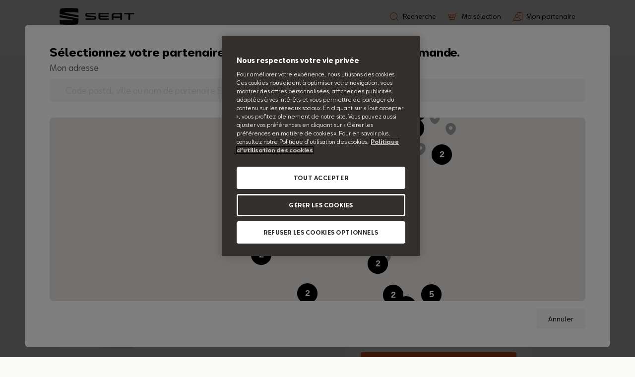

--- FILE ---
content_type: text/html; charset=UTF-8
request_url: https://accessoires.seat.fr/collections/ibiza-depuis-2021/products/base-isofix-000019230c
body_size: 86098
content:
<!doctype html>
<html class="no-js supports-no-cookies" lang="fr-fr" dir="ltr" style="--bron-root-font-size:10px">
<head>
	        <script>
            window.appConfig = {
                dataExpiryTimeMs:""
            };
        </script>

	<title>Base ISOFIX</title>
	<meta charset="utf-8">
	<meta http-equiv="X-UA-Compatible" content="IE=edge">
	<meta name="viewport" content="width=device-width,initial-scale=1">
	<meta name="theme-color" content="">

	<link rel="shortcut icon" href="/assets/shop/img/favicon-seat.png" type="image/png">

	
	<script>
    window.dataLayer = window.dataLayer || [];
</script>

    <script> 
"use strict"; var _createClass = function () { function e(e, t) { for (var a = 0; a < t.length; a++) { var r = t[a]; r.enumerable = r.enumerable || !1, r.configurable = !0, "value" in r && (r.writable = !0), Object.defineProperty(e, r.key, r) } } return function (t, a, r) { return a && e(t.prototype, a), r && e(t, r), t } }(); function _classCallCheck(e, t) { if (!(e instanceof t)) throw new TypeError("Cannot call a class as a function") } var Datalayer = function () { function e() { _classCallCheck(this, e), this.eVars = {}, this.history = this.iframeData = this.addition = [], this.logger = !1 } return _createClass(e, [{ key: "preventHumanErrors", value: function () { var t = arguments.length > 0 && void 0 !== arguments[0] ? arguments[0] : {}; t = (t = (t = e.desCapitalize(t)).split("_")).map((function (t, a) { return 0 !== a ? e.capitalize(t) : t })); var a = ""; return t.map((function (e) { a += e })), a } }, { key: "set", value: function () { var e = this, t = {}, a = arguments.length > 0 && void 0 !== arguments[0] ? arguments[0] : {}; Object.keys(a).map((function (r) { var n = e.preventHumanErrors(r); t[n] = a[r] })), Object.assign(this.eVars, t) } }, { key: "add", value: function () { var e = arguments.length > 0 && void 0 !== arguments[0] ? arguments[0] : {}; this.set(e), this.history.push({ params: e }), this.logger } }, { key: "call", value: function () { var e = arguments.length > 0 && void 0 !== arguments[0] ? arguments[0] : "noIdentifier", t = arguments.length > 1 && void 0 !== arguments[1] ? arguments[1] : {}; return this.set(t), this.history.push({ directCallRule: e, params: t }), _satellite.track(e), this.logger, e } }, { key: "push", value: function (e, t) { this.call(e, t) } }], [{ key: "capitalize", value: function (e) { return e.charAt(0).toUpperCase() + e.slice(1) } }, { key: "desCapitalize", value: function (e) { return e.charAt(0).toLowerCase() + e.slice(1) } }]), e }(), dynamic_dataLayer = new Datalayer; </script>

<script src="https://assets.adobedtm.com/ee3d1dc2ceba/4cbb79ce2f58/launch-8dbb57cf2293-staging.min.js" async></script>







            <link rel="stylesheet" href="https://cdn.bronson.vwfs.tools/seat/v/15.0.0/css/style.scoped.min.css">

    <link rel="stylesheet" type="text/css" href="/assets/shop/css/theme.css"/>

					<link rel="stylesheet" type="text/css" href="/assets/shop/css/seat.css"/>
	
	<script>
    document.documentElement.className = document.documentElement.className.replace('no-js', '');

    var shop = {};

    shop.routes = {
        root : "https://accessoires.seat.fr"
    };

        shop.vehicles = {
        default_family : "",
        default_id : "501",
                    "SEAT-Alhambra" : { model:"SEAT Alhambra (2016-2022)", id: null, image: "https:\/\/sylius-prod-images-bucket.s3.amazonaws.com\/seat\/prod\/media\/image\/86\/6a\/c4d4a67da0271f668d1d01c9776f.jpg" },            "SEAT-Arona" : { model:"SEAT Arona (2025-)", id: null, image: "" },            "SEAT-Ateca" : { model:"SEAT Ateca (2020-)", id: null, image: "" },            "SEAT-Ibiza" : { model:"SEAT Ibiza (2025-)", id: null, image: "" },            "SEAT-Leon" : { model:"SEAT Leon (2020-)", id: null, image: "" },            "SEAT-leon-sportstourer" : { model:"SEAT Leon Sportstourer (2020-)", id: null, image: "https:\/\/sylius-prod-images-bucket.s3.amazonaws.com\/seat\/prod\/media\/image\/9c\/ce\/6b35bfa097672ca0714243ca4a6f.jpg" },            "mii-electric" : { model:"Mii electric (2019-)", id: null, image: "https:\/\/sylius-prod-images-bucket.s3.amazonaws.com\/seat\/prod\/media\/image\/d8\/b7\/9773b1788809d9ae602ba68f5112.jpg" },            "SEAT-tarraco" : { model:"SEAT Tarraco (2018-2024)", id: null, image: "https:\/\/sylius-prod-images-bucket.s3.amazonaws.com\/seat\/prod\/media\/image\/90\/09\/84ea99f0321f8b25b041f100af5f.jpg" },            "vehicules\/seat-arona-2021-2025" : { model:"SEAT Arona (2021-2025)", id: null, image: "" },            "vehicules\/seat-ateca-2016-2020" : { model:"SEAT Ateca (2016-2020)", id: null, image: "" },            "vehicules\/seat-ibiza-2021-2025" : { model:"SEAT Ibiza (2021-2025)", id: null, image: "" },            "vehicules\/seat-leon-2017-2020" : { model:"SEAT Leon (2017-2020)", id: null, image: "" },            "vehicules\/seat-leon-sportstourer-2017-2020" : { model:"SEAT Leon Sportstourer (2017-2020)", id: null, image: "" },    }

    shop.template = "product";
    shop.useCookie = true;
    shop.translations = {
        addToCart: "Ajouter \u00e0 ma s\u00e9lection",
        soldOut: "\u00c9puis\u00e9",
        unavailable: "Stock \u00e9puis\u00e9"
    };
    shop.moneyFormat = "{{amount_with_comma_separator}}\u20ac";

    shop.customer = false;
    
        shop.product = {
        token: "464dca8bb357580.rpYuePcnaPH1bSFngGpBhPArKJKmXGlJUSPbdVIwmkI.n_NsIrBNBauXVRUf1w0H3IhlR978aRACfBbtDSJcqgr55h8eoEokm5YJGQ",
        id: 1334,
        available: true,
        variants: [{"id":1341,"title":null,"name":null,"option1":null,"option2":null,"option3":null,"sku":"000019230C","requires_shipping":false,"available":false,"options":[null,null,null],"price":32000,"compare_at_price":32000}, ],
        quantity: { 1341 : 0,  },
        selected_variant: 1341,
        options_with_values: [],
        media: {},
        collections: ['accessories','security','child_seat',],
        tags: []
    }
    
    
    </script>

</head>

<body class="loading template-product">


<div id="app" :class="{'has-scrolled':hasScrolled}">

	<section data-section-id="" data-section-type="header">
    <header class="s-header" role="banner" v-sticky="'header'">
        <search-by-vin inline-template>
            <div class="s-header__main" :class="{ 'vin-form-active': show }">
                                
                
                <div class="s-header__actions site-wrap">
                    <div class="s-header__left">
                        <h1 class="s-header__logo">
                            <a href="/" itemprop="url">
                                                                    <img src="/assets/shop/img/logo-seat.png" class="s-header__logo-main" alt="SEAT logo"/>
                                                                                                </a>
                        </h1>
                                            </div>

                    <div class="s-header__right">
                                                
                        <a href="/search" class="s-header__link s-header__link--search icon-magnifier search-desktop" @click.prevent="$open('search')">
                            <span class="s-header__link-text">Recherche</span>
                        </a>

                                                    <div class="s-header__link s-header__link--search search-tablete">
                                <burger>Menu</burger>
                                <div class="s-header__search icon-magnifier" @click.prevent="$open('search')">
                                    <span>Recherche</span>
                                </div>
                            </div> 
                        
                        <cart inline-template>
                            <a href="/cart/" class="s-header__link s-header__link--cart icon-shopping-cart">
                                <span class="s-header__link-text">Ma sélection</span>
                                <span class="s-header__link-count" v-if="cart.item_count">[[ cart.item_count ]]</span>
                            </a>
                        </cart>

                                                                        <a href="#" class="s-header__link icon-contact-dealer " @click.prevent="$open('map')">
                            <span class="s-header__link-text">Mon partenaire</span>
                            <span class="s-header__link-title" v-if="partner"><span>[[ partner.title ]]</span></span>
                        </a>
                    </div>
                </div>

                <hr>
                <search inline-template :autocomplete="true">
    <transition name="fade">
        <form action="/search" method="get" role="search" class="sn-search" :class="{'focused':focused}" v-if="visible" autocomplete="off" @submit="prevent">
            <div class="sn-search__inner icon-magnifier">
                <input tabindex="1" class="sn-search__input" name="bitbag_elasticsearch_search[box][query]" maxlength="50" placeholder="Rechercher un produit" ref="input" :value="params.q" @input="e => suggest(e)" type="search" autocomplete="off" value="" @focus="focus"/>
                <a class="sn-search__close icon-close" @click="$close('search')"></a>
                <button tabindex="2" type="submit" class="sn-search__submit icon-search"></button>
                <div class="sn-search__list" v-if="autocomplete && focused && count">
                    <a v-for="product in results.products" :href="product.slug">[[ product.name ]]</a>
                </div>
            </div>
        </form>
    </transition>
</search>
                <navigation type="main" inline-template>
	<transition name="slide-from-right">
		<nav class="sn-nav sn-nav--alt" v-if="visible">
            <div class="site-wrap">
                <a class="sn-nav__close icon-close" @click="close"></a>
                <div class="sn-nav__inner">
                                                                                    <div class="sn-nav__items">
                            <div class="sn-nav__items-container sn-nav__items-container--level0">
                                                                                                                                                    <navigation type="sub" inline-template ref="sub">
        <div class="sn-nav__item">
            <a href="/collections/transport" @click="open" class="sn-nav__link sn-nav__link--level1 has-child" :class="{'is-active':visible}" >Transport</a>
            <transition name="slide-from-right">
                <div class="sn-nav__submenu sn-nav__submenu--level1" v-if="visible">
                                            <a class="sn-nav__back icon-back" @click="close">Retour</a>
                                        <div class="sn-nav__items">
                        <div class="sn-nav__items-container sn-nav__items-container--level1">
                                                                                                <div class="sn-nav__item">
        <a href="/collections/barres-de-toit-et-galeries" class="sn-nav__link sn-nav__link--level2" >Barres de toit et galeries</a>
    </div>
                                                                                                <div class="sn-nav__item">
        <a href="/collections/coffre-de-toit" class="sn-nav__link sn-nav__link--level2" >Coffre de toit</a>
    </div>
                                                                                                <div class="sn-nav__item">
        <a href="/collections/porte-velos" class="sn-nav__link sn-nav__link--level2" >Porte-vélos</a>
    </div>
                                                                                                <div class="sn-nav__item">
        <a href="/collections/porte-skis" class="sn-nav__link sn-nav__link--level2" >Porte-skis</a>
    </div>
                                                                                                <div class="sn-nav__item">
        <a href="/collections/autres-accessoires-de-transport" class="sn-nav__link sn-nav__link--level2" >Autres accessoires de transport</a>
    </div>
                                                    </div>
                    </div>
                </div>
            </transition>
        </div>
    </navigation>
                                                                                <navigation type="sub" inline-template ref="sub">
        <div class="sn-nav__item">
            <a href="/collections/design" @click="open" class="sn-nav__link sn-nav__link--level1 has-child" :class="{'is-active':visible}" >Design</a>
            <transition name="slide-from-right">
                <div class="sn-nav__submenu sn-nav__submenu--level1" v-if="visible">
                                            <a class="sn-nav__back icon-back" @click="close">Retour</a>
                                        <div class="sn-nav__items">
                        <div class="sn-nav__items-container sn-nav__items-container--level1">
                                                                                                <div class="sn-nav__item">
        <a href="/collections/accessoires-de-roue" class="sn-nav__link sn-nav__link--level2" >Accessoires de roue</a>
    </div>
                                                                                                <div class="sn-nav__item">
        <a href="/collections/baguettes-pour-hayon" class="sn-nav__link sn-nav__link--level2" >Baguettes pour hayon</a>
    </div>
                                                                                                <div class="sn-nav__item">
        <a href="/collections/coque-de-retroviseur" class="sn-nav__link sn-nav__link--level2" >Coque de rétroviseur</a>
    </div>
                                                                                                <div class="sn-nav__item">
        <a href="/collections/jantes" class="sn-nav__link sn-nav__link--level2" >Jantes</a>
    </div>
                                                                                                <div class="sn-nav__item">
        <a href="/collections/pedalier" class="sn-nav__link sn-nav__link--level2" >Pédalier</a>
    </div>
                                                                                                <div class="sn-nav__item">
        <a href="/collections/autres-accessoires-design" class="sn-nav__link sn-nav__link--level2" >Autres accessoires design</a>
    </div>
                                                    </div>
                    </div>
                </div>
            </transition>
        </div>
    </navigation>
                                                                                <navigation type="sub" inline-template ref="sub">
        <div class="sn-nav__item">
            <a href="/collections/confort" @click="open" class="sn-nav__link sn-nav__link--level1 has-child" :class="{'is-active':visible}" >Confort</a>
            <transition name="slide-from-right">
                <div class="sn-nav__submenu sn-nav__submenu--level1" v-if="visible">
                                            <a class="sn-nav__back icon-back" @click="close">Retour</a>
                                        <div class="sn-nav__items">
                        <div class="sn-nav__items-container sn-nav__items-container--level1">
                                                                                                <div class="sn-nav__item">
        <a href="/collections/pare-soleil" class="sn-nav__link sn-nav__link--level2" >Pare-soleil</a>
    </div>
                                                                                                <div class="sn-nav__item">
        <a href="/collections/supports-de-voyage" class="sn-nav__link sn-nav__link--level2" >Supports de voyage</a>
    </div>
                                                                                                <div class="sn-nav__item">
        <a href="/collections/autres-accessoires-confort" class="sn-nav__link sn-nav__link--level2" >Autres accessoires confort</a>
    </div>
                                                    </div>
                    </div>
                </div>
            </transition>
        </div>
    </navigation>
                                                                                <navigation type="sub" inline-template ref="sub">
        <div class="sn-nav__item">
            <a href="/collections/securite" @click="open" class="sn-nav__link sn-nav__link--level1 has-child" :class="{'is-active':visible}" >Sécurité</a>
            <transition name="slide-from-right">
                <div class="sn-nav__submenu sn-nav__submenu--level1" v-if="visible">
                                            <a class="sn-nav__back icon-back" @click="close">Retour</a>
                                        <div class="sn-nav__items">
                        <div class="sn-nav__items-container sn-nav__items-container--level1">
                                                                                                <div class="sn-nav__item">
        <a href="/collections/ampoules" class="sn-nav__link sn-nav__link--level2" >Ampoules</a>
    </div>
                                                                                                <div class="sn-nav__item">
        <a href="/collections/ceinture-de-securite-pour-chien" class="sn-nav__link sn-nav__link--level2" >Ceinture de sécurité pour chien</a>
    </div>
                                                                                                <div class="sn-nav__item">
        <a href="/collections/kit-securite" class="sn-nav__link sn-nav__link--level2" >Kit sécurité</a>
    </div>
                                                                                                <div class="sn-nav__item">
        <a href="/collections/roue-de-secours" class="sn-nav__link sn-nav__link--level2" >Roue de secours</a>
    </div>
                                                                                                <div class="sn-nav__item">
        <a href="/collections/siege-enfant" class="sn-nav__link sn-nav__link--level2" >Siège enfant</a>
    </div>
                                                    </div>
                    </div>
                </div>
            </transition>
        </div>
    </navigation>
                                                                                <navigation type="sub" inline-template ref="sub">
        <div class="sn-nav__item">
            <a href="/collections/connectivite" @click="open" class="sn-nav__link sn-nav__link--level1 has-child" :class="{'is-active':visible}" >Connectivité</a>
            <transition name="slide-from-right">
                <div class="sn-nav__submenu sn-nav__submenu--level1" v-if="visible">
                                            <a class="sn-nav__back icon-back" @click="close">Retour</a>
                                        <div class="sn-nav__items">
                        <div class="sn-nav__items-container sn-nav__items-container--level1">
                                                                                                <div class="sn-nav__item">
        <a href="/collections/cables-multimedia" class="sn-nav__link sn-nav__link--level2" >Câbles multimédia</a>
    </div>
                                                                                                <div class="sn-nav__item">
        <a href="/collections/autres-accessoires-connectivite" class="sn-nav__link sn-nav__link--level2" >Autres accessoires connectivité</a>
    </div>
                                                    </div>
                    </div>
                </div>
            </transition>
        </div>
    </navigation>
                                                                                <navigation type="sub" inline-template ref="sub">
        <div class="sn-nav__item">
            <a href="/collections/protection" @click="open" class="sn-nav__link sn-nav__link--level1 has-child" :class="{'is-active':visible}" >Protection</a>
            <transition name="slide-from-right">
                <div class="sn-nav__submenu sn-nav__submenu--level1" v-if="visible">
                                            <a class="sn-nav__back icon-back" @click="close">Retour</a>
                                        <div class="sn-nav__items">
                        <div class="sn-nav__items-container sn-nav__items-container--level1">
                                                                                                <div class="sn-nav__item">
        <a href="/collections/bac-de-coffre" class="sn-nav__link sn-nav__link--level2" >Bac de coffre</a>
    </div>
                                                                                                <div class="sn-nav__item">
        <a href="/collections/pare-boue" class="sn-nav__link sn-nav__link--level2" >Pare-boue</a>
    </div>
                                                                                                <div class="sn-nav__item">
        <a href="/collections/protection-de-seuil-chargement" class="sn-nav__link sn-nav__link--level2" >Protection de seuil chargement</a>
    </div>
                                                                                                <div class="sn-nav__item">
        <a href="/collections/tapis-de-coffre" class="sn-nav__link sn-nav__link--level2" >Tapis de coffre</a>
    </div>
                                                                                                <div class="sn-nav__item">
        <a href="/collections/tapis-de-sol" class="sn-nav__link sn-nav__link--level2" >Tapis de sol</a>
    </div>
                                                                                                <div class="sn-nav__item">
        <a href="/collections/autres-accessoires-protection" class="sn-nav__link sn-nav__link--level2" >Autres accessoires protection</a>
    </div>
                                                                                                <div class="sn-nav__item">
        <a href="/collections/seuil-de-porte" class="sn-nav__link sn-nav__link--level2" >Seuil de porte</a>
    </div>
                                                    </div>
                    </div>
                </div>
            </transition>
        </div>
    </navigation>
                                                                                <navigation type="sub" inline-template ref="sub">
        <div class="sn-nav__item">
            <a href="/collections/hiver" @click="open" class="sn-nav__link sn-nav__link--level1 has-child" :class="{'is-active':visible}" >Hiver</a>
            <transition name="slide-from-right">
                <div class="sn-nav__submenu sn-nav__submenu--level1" v-if="visible">
                                            <a class="sn-nav__back icon-back" @click="close">Retour</a>
                                        <div class="sn-nav__items">
                        <div class="sn-nav__items-container sn-nav__items-container--level1">
                                                                                                <div class="sn-nav__item">
        <a href="/collections/chaines-a-neige" class="sn-nav__link sn-nav__link--level2" >Chaînes à neige</a>
    </div>
                                                                                                <div class="sn-nav__item">
        <a href="/collections/roues-hiver" class="sn-nav__link sn-nav__link--level2" >Roues Hiver</a>
    </div>
                                                    </div>
                    </div>
                </div>
            </transition>
        </div>
    </navigation>
                                                                                <navigation type="sub" inline-template ref="sub">
        <div class="sn-nav__item">
            <a href="/collections/entretien" @click="open" class="sn-nav__link sn-nav__link--level1 has-child" :class="{'is-active':visible}" >Entretien</a>
            <transition name="slide-from-right">
                <div class="sn-nav__submenu sn-nav__submenu--level1" v-if="visible">
                                            <a class="sn-nav__back icon-back" @click="close">Retour</a>
                                        <div class="sn-nav__items">
                        <div class="sn-nav__items-container sn-nav__items-container--level1">
                                                                                                <div class="sn-nav__item">
        <a href="/collections/lave-glace" class="sn-nav__link sn-nav__link--level2" >Lave-glace</a>
    </div>
                                                                                                <div class="sn-nav__item">
        <a href="/collections/malettes-d-entretien" class="sn-nav__link sn-nav__link--level2" >Malettes entretien</a>
    </div>
                                                                                                <div class="sn-nav__item">
        <a href="/collections/produits-d-entretien" class="sn-nav__link sn-nav__link--level2" >Produits d&#039;entretien</a>
    </div>
                                                                                                <div class="sn-nav__item">
        <a href="/collections/autres-accessoires-entretien" class="sn-nav__link sn-nav__link--level2" >Autres accessoires entretien</a>
    </div>
                                                    </div>
                    </div>
                </div>
            </transition>
        </div>
    </navigation>
                                                                                <navigation type="sub" inline-template ref="sub">
        <div class="sn-nav__item">
            <a href="/collections/seat-mo" @click="open" class="sn-nav__link sn-nav__link--level1 has-child" :class="{'is-active':visible}" >SEAT MÓ</a>
            <transition name="slide-from-right">
                <div class="sn-nav__submenu sn-nav__submenu--level1" v-if="visible">
                                            <a class="sn-nav__back icon-back" @click="close">Retour</a>
                                        <div class="sn-nav__items">
                        <div class="sn-nav__items-container sn-nav__items-container--level1">
                                                                                                <div class="sn-nav__item">
        <a href="/collections/casques" class="sn-nav__link sn-nav__link--level2" >Casques</a>
    </div>
                                                                                                <div class="sn-nav__item">
        <a href="/collections/gants" class="sn-nav__link sn-nav__link--level2" >Gants</a>
    </div>
                                                                                                <div class="sn-nav__item">
        <a href="/collections/autres-accessoires-seat-mo" class="sn-nav__link sn-nav__link--level2" >Autres accessoires SEAT MÓ</a>
    </div>
                                                    </div>
                    </div>
                </div>
            </transition>
        </div>
    </navigation>
                                                                                                                                    </div>
                        </div>
                    				</div>
			</div>
		</nav>
	</transition>
</navigation>
                                    <nav class="s-header__navigation site-wrap" :class="{ 'vin-form-active': show }">
                        <navigation inline-template>
    <div class="menu-collections">
                                    <div class="main-menu">
                                                                                    <navigation type="sub" inline-template>
        <div class="nav-item " 
             @mouseover="handleMouseOver" @mouseleave="handleMouseLeave">
             
            <a href="/collections/transport" @click="open"
               class="sn-nav__link--level1 has-child"
               :class="{'is-active': visible}"
               > Transport </a>
            

                <div v-if="visible" class="subnav-container level-1">
                    <div class="sub-container-wrap">
                                                                                    <div class="sn-nav__item">
        <a href="/collections/barres-de-toit-et-galeries" class="sn-nav__link sn-nav__link--level2" >Barres de toit et galeries</a>
    </div>

                                                                                    <div class="sn-nav__item">
        <a href="/collections/coffre-de-toit" class="sn-nav__link sn-nav__link--level2" >Coffre de toit</a>
    </div>

                                                                                    <div class="sn-nav__item">
        <a href="/collections/porte-velos" class="sn-nav__link sn-nav__link--level2" >Porte-vélos</a>
    </div>

                                                                                    <div class="sn-nav__item">
        <a href="/collections/porte-skis" class="sn-nav__link sn-nav__link--level2" >Porte-skis</a>
    </div>

                                                                                    <div class="sn-nav__item">
        <a href="/collections/autres-accessoires-de-transport" class="sn-nav__link sn-nav__link--level2" >Autres accessoires de transport</a>
    </div>

                                            </div>
                </div>
        </div>
    </navigation>

                                                <navigation type="sub" inline-template>
        <div class="nav-item " 
             @mouseover="handleMouseOver" @mouseleave="handleMouseLeave">
             
            <a href="/collections/design" @click="open"
               class="sn-nav__link--level1 has-child"
               :class="{'is-active': visible}"
               > Design </a>
            

                <div v-if="visible" class="subnav-container level-1">
                    <div class="sub-container-wrap">
                                                                                    <div class="sn-nav__item">
        <a href="/collections/accessoires-de-roue" class="sn-nav__link sn-nav__link--level2" >Accessoires de roue</a>
    </div>

                                                                                    <div class="sn-nav__item">
        <a href="/collections/baguettes-pour-hayon" class="sn-nav__link sn-nav__link--level2" >Baguettes pour hayon</a>
    </div>

                                                                                    <div class="sn-nav__item">
        <a href="/collections/coque-de-retroviseur" class="sn-nav__link sn-nav__link--level2" >Coque de rétroviseur</a>
    </div>

                                                                                    <div class="sn-nav__item">
        <a href="/collections/jantes" class="sn-nav__link sn-nav__link--level2" >Jantes</a>
    </div>

                                                                                    <div class="sn-nav__item">
        <a href="/collections/pedalier" class="sn-nav__link sn-nav__link--level2" >Pédalier</a>
    </div>

                                                                                    <div class="sn-nav__item">
        <a href="/collections/autres-accessoires-design" class="sn-nav__link sn-nav__link--level2" >Autres accessoires design</a>
    </div>

                                            </div>
                </div>
        </div>
    </navigation>

                                                <navigation type="sub" inline-template>
        <div class="nav-item " 
             @mouseover="handleMouseOver" @mouseleave="handleMouseLeave">
             
            <a href="/collections/confort" @click="open"
               class="sn-nav__link--level1 has-child"
               :class="{'is-active': visible}"
               > Confort </a>
            

                <div v-if="visible" class="subnav-container level-1">
                    <div class="sub-container-wrap">
                                                                                    <div class="sn-nav__item">
        <a href="/collections/pare-soleil" class="sn-nav__link sn-nav__link--level2" >Pare-soleil</a>
    </div>

                                                                                    <div class="sn-nav__item">
        <a href="/collections/supports-de-voyage" class="sn-nav__link sn-nav__link--level2" >Supports de voyage</a>
    </div>

                                                                                    <div class="sn-nav__item">
        <a href="/collections/autres-accessoires-confort" class="sn-nav__link sn-nav__link--level2" >Autres accessoires confort</a>
    </div>

                                            </div>
                </div>
        </div>
    </navigation>

                                                <navigation type="sub" inline-template>
        <div class="nav-item " 
             @mouseover="handleMouseOver" @mouseleave="handleMouseLeave">
             
            <a href="/collections/securite" @click="open"
               class="sn-nav__link--level1 has-child"
               :class="{'is-active': visible}"
               > Sécurité </a>
            

                <div v-if="visible" class="subnav-container level-1">
                    <div class="sub-container-wrap">
                                                                                    <div class="sn-nav__item">
        <a href="/collections/ampoules" class="sn-nav__link sn-nav__link--level2" >Ampoules</a>
    </div>

                                                                                    <div class="sn-nav__item">
        <a href="/collections/ceinture-de-securite-pour-chien" class="sn-nav__link sn-nav__link--level2" >Ceinture de sécurité pour chien</a>
    </div>

                                                                                    <div class="sn-nav__item">
        <a href="/collections/kit-securite" class="sn-nav__link sn-nav__link--level2" >Kit sécurité</a>
    </div>

                                                                                    <div class="sn-nav__item">
        <a href="/collections/roue-de-secours" class="sn-nav__link sn-nav__link--level2" >Roue de secours</a>
    </div>

                                                                                    <div class="sn-nav__item">
        <a href="/collections/siege-enfant" class="sn-nav__link sn-nav__link--level2" >Siège enfant</a>
    </div>

                                            </div>
                </div>
        </div>
    </navigation>

                                                <navigation type="sub" inline-template>
        <div class="nav-item " 
             @mouseover="handleMouseOver" @mouseleave="handleMouseLeave">
             
            <a href="/collections/connectivite" @click="open"
               class="sn-nav__link--level1 has-child"
               :class="{'is-active': visible}"
               > Connectivité </a>
            

                <div v-if="visible" class="subnav-container level-1">
                    <div class="sub-container-wrap">
                                                                                    <div class="sn-nav__item">
        <a href="/collections/cables-multimedia" class="sn-nav__link sn-nav__link--level2" >Câbles multimédia</a>
    </div>

                                                                                    <div class="sn-nav__item">
        <a href="/collections/autres-accessoires-connectivite" class="sn-nav__link sn-nav__link--level2" >Autres accessoires connectivité</a>
    </div>

                                            </div>
                </div>
        </div>
    </navigation>

                                                <navigation type="sub" inline-template>
        <div class="nav-item " 
             @mouseover="handleMouseOver" @mouseleave="handleMouseLeave">
             
            <a href="/collections/protection" @click="open"
               class="sn-nav__link--level1 has-child"
               :class="{'is-active': visible}"
               > Protection </a>
            

                <div v-if="visible" class="subnav-container level-1">
                    <div class="sub-container-wrap">
                                                                                    <div class="sn-nav__item">
        <a href="/collections/bac-de-coffre" class="sn-nav__link sn-nav__link--level2" >Bac de coffre</a>
    </div>

                                                                                    <div class="sn-nav__item">
        <a href="/collections/pare-boue" class="sn-nav__link sn-nav__link--level2" >Pare-boue</a>
    </div>

                                                                                    <div class="sn-nav__item">
        <a href="/collections/protection-de-seuil-chargement" class="sn-nav__link sn-nav__link--level2" >Protection de seuil chargement</a>
    </div>

                                                                                    <div class="sn-nav__item">
        <a href="/collections/tapis-de-coffre" class="sn-nav__link sn-nav__link--level2" >Tapis de coffre</a>
    </div>

                                                                                    <div class="sn-nav__item">
        <a href="/collections/tapis-de-sol" class="sn-nav__link sn-nav__link--level2" >Tapis de sol</a>
    </div>

                                                                                    <div class="sn-nav__item">
        <a href="/collections/autres-accessoires-protection" class="sn-nav__link sn-nav__link--level2" >Autres accessoires protection</a>
    </div>

                                                                                    <div class="sn-nav__item">
        <a href="/collections/seuil-de-porte" class="sn-nav__link sn-nav__link--level2" >Seuil de porte</a>
    </div>

                                            </div>
                </div>
        </div>
    </navigation>

                                                <navigation type="sub" inline-template>
        <div class="nav-item " 
             @mouseover="handleMouseOver" @mouseleave="handleMouseLeave">
             
            <a href="/collections/hiver" @click="open"
               class="sn-nav__link--level1 has-child"
               :class="{'is-active': visible}"
               > Hiver </a>
            

                <div v-if="visible" class="subnav-container level-1">
                    <div class="sub-container-wrap">
                                                                                    <div class="sn-nav__item">
        <a href="/collections/chaines-a-neige" class="sn-nav__link sn-nav__link--level2" >Chaînes à neige</a>
    </div>

                                                                                    <div class="sn-nav__item">
        <a href="/collections/roues-hiver" class="sn-nav__link sn-nav__link--level2" >Roues Hiver</a>
    </div>

                                            </div>
                </div>
        </div>
    </navigation>

                                                <navigation type="sub" inline-template>
        <div class="nav-item " 
             @mouseover="handleMouseOver" @mouseleave="handleMouseLeave">
             
            <a href="/collections/entretien" @click="open"
               class="sn-nav__link--level1 has-child"
               :class="{'is-active': visible}"
               > Entretien </a>
            

                <div v-if="visible" class="subnav-container level-1">
                    <div class="sub-container-wrap">
                                                                                    <div class="sn-nav__item">
        <a href="/collections/lave-glace" class="sn-nav__link sn-nav__link--level2" >Lave-glace</a>
    </div>

                                                                                    <div class="sn-nav__item">
        <a href="/collections/malettes-d-entretien" class="sn-nav__link sn-nav__link--level2" >Malettes entretien</a>
    </div>

                                                                                    <div class="sn-nav__item">
        <a href="/collections/produits-d-entretien" class="sn-nav__link sn-nav__link--level2" >Produits d&#039;entretien</a>
    </div>

                                                                                    <div class="sn-nav__item">
        <a href="/collections/autres-accessoires-entretien" class="sn-nav__link sn-nav__link--level2" >Autres accessoires entretien</a>
    </div>

                                            </div>
                </div>
        </div>
    </navigation>

                                                <navigation type="sub" inline-template>
        <div class="nav-item " 
             @mouseover="handleMouseOver" @mouseleave="handleMouseLeave">
             
            <a href="/collections/seat-mo" @click="open"
               class="sn-nav__link--level1 has-child"
               :class="{'is-active': visible}"
               > SEAT MÓ </a>
            

                <div v-if="visible" class="subnav-container level-1">
                    <div class="sub-container-wrap">
                                                                                    <div class="sn-nav__item">
        <a href="/collections/casques" class="sn-nav__link sn-nav__link--level2" >Casques</a>
    </div>

                                                                                    <div class="sn-nav__item">
        <a href="/collections/gants" class="sn-nav__link sn-nav__link--level2" >Gants</a>
    </div>

                                                                                    <div class="sn-nav__item">
        <a href="/collections/autres-accessoires-seat-mo" class="sn-nav__link sn-nav__link--level2" >Autres accessoires SEAT MÓ</a>
    </div>

                                            </div>
                </div>
        </div>
    </navigation>

                                                                    </div>
            </div>
</navigation>
                    </nav>
                            </div>
        </search-by-vin>
    </header>
</section>
	<main role="main">
		


		    <div class="t-product">

        <div class="site-wrap">

            
<nav class="sn-breadcrumb" aria-label="breadcrumbs">
    <ul itemscope itemtype="https://schema.org/BreadcrumbList">
        <li itemprop="itemListElement" itemscope itemtype="https://schema.org/ListItem">
            <a href="/" title="Accueil"  itemprop="item"><span itemprop="name">Accueil</span></a>
            <meta itemprop="position" content="1" />
        </li>
        
                        
                                                            <li aria-current="page" itemprop="itemListElement" itemscope itemtype="https://schema.org/ListItem" class="icon-chevron-right">
                    <a href="/collections/siege-enfant" itemprop="item"><span itemprop="name">Siège enfant</span></a>
                    <meta itemprop="position" content="1" />
                </li>
                                        <li aria-current="page" itemprop="itemListElement" itemscope itemtype="https://schema.org/ListItem" class="icon-chevron-right">
                <span itemprop="name" class="sn-breadcrumb__current">Base ISOFIX</span>
                <meta itemprop="position" content="2" />
            </li>
        
    </ul>
</nav>

                                                                                                                                                                
                            <a class="t-product__back icon-arrow-left" v-collection href="/collections/accessoires">Retour à la liste</a>
                    </div>

        
<product inline-template brand="seat" producturl="https://accessoires.seat.fr/collections/ibiza-depuis-2021/products/base-isofix-000019230c" name="Base ISOFIX" product-images="https://sylius-prod-images-bucket.s3.amazonaws.com/seat/prod/media/image/cb/83/aeb814bb72126246941fb37af122.jpg" token="9bc8876842ea592ef77daf.NUBYpNYFpM0wxw8ak6Dl7v1zTigrj_3W_CVcHDSxG4E.RQUv9JtpyfRvjVxe65G9iJlDP2Ra5ayE0XUpJUH6XPl-AxT3hVzhomS1fA
">
	<div class="site-wrap">
		<div class="s-product">

			<tax-switch></tax-switch>

			
			<div class="s-product__first-title">
				<h1 class="s-product__first-title">
					Base ISOFIX
				</h1>
				<p class="s-product__sku" v-if="current_variant">Réf : [[ replacestring(current_variant.sku,'_',' ') ]]</p>
				<p class="s-product__sku" v-else>Réf : </p>
			</div>

							<div class="s-product__images">

					<div class="s-product__image-print">
						<img src="https://sylius-prod-images-bucket.s3.amazonaws.com/seat/prod/media/image/cb/83/aeb814bb72126246941fb37af122.jpg
"/>
					</div>

					<transition name="fade">
						<div class="s-product__zoom" v-if="zoomed">
							<div class="s-product__zoom-inner">
																	  <responsive-picture inline-template>
    <picture>            <img src="[data-uri]" data-src="https://sylius-prod-images-bucket.s3.amazonaws.com/seat/prod/media/image/cb/83/aeb814bb72126246941fb37af122.jpg" alt="" loading="lazy"  />
        </picture>
</responsive-picture>
																<a class="s-product__zoom-close icon-close" @click="zoomed=false"></a>
							</div>
						</div>
					</transition>

											<div class="s-product__swiper s-product__swiper--disabled">
							<a class="s-product__image-zoom icon-layer-expand" @click="zoom"></a>
							  <responsive-picture inline-template>
    <picture>            <img src="[data-uri]" data-src="https://sylius-prod-images-bucket.s3.amazonaws.com/seat/prod/media/image/cb/83/aeb814bb72126246941fb37af122.jpg" alt="" loading="lazy"  />
        </picture>
</responsive-picture>
						</div>
									</div>
			
			<div class="s-product__content">
				<div class="s-product__title">
					<h1 class="s-product__title">
						Base ISOFIX
					</h1>

					<p class="s-product__sku" v-if="current_variant">Réf : [[ replacestring(current_variant.sku,'_',' ') ]]</p>
					<p class="s-product__sku" v-else>Réf : </p>
				</div>
				<div class="s-product__content--info">
					<form @submit.prevent="addToCart" class="s-product__form">

													<div class="s-product__choose">
								<div class="s-product__options">
																	</div>
							</div>
						
						<div class="s-product__price">
							<price inline-template code="000019230C">
    <div class="sn-price">
                                <span v-if="mode==='ttc'">
                <span v-if="custom">[[price| money]]</span>
                <span v-else>320,00 €</span>
            </span>
            <span v-else>
                <span v-if="custom">[[price/1.2| money]]</span>
                <span v-else>266,66 €</span><sup>[[ mode ]]</sup>
            </span>
            </div>
</price>
						</div>
						<div class="supplier" v-if="partner">
							<em>Partenaire :</em>
							<span class="partner">[[ partner.title ]]</span>
						</div>
						<hr>
												<div class="s-product__description s-product__description--text">
															<template v-if="current_variant_quantity">
									<p class="s-product__description-title">
										<img src="/assets/shop/img/icons/box.svg">
										Disponible</p>
									<div class="s-product__description-text">Si ce produit n'est pas en stock chez le réparateur agréé, il peut lui être livré en 48 heures ouvrées.</div>
								</template>
								<template v-else>
									<p class="s-product__description-title"><img src="/assets/shop/img/icons/box.svg">
										Stock épuisé</p>
									<div class="s-product__description-text is-unavailable">Ce produit est actuellement en rupture de stock. Inscrivez-vous pour être averti dès qu'il sera de nouveau disponible.</div>
								</template>
													</div>


						<div class="s-product__actions">
							<input type="hidden" v-model="quantity" name="quantity" value="1" min="1">
							<div class="s-product__submit">
								<button type="submit" name="add" :disabled="!current_variant_quantity" class="button button--full" :class="{ 'disabled': !current_variant_quantity}">
																			<img src="/assets/shop/img/icons/shopping-cart.svg">
																		Ajouter à ma sélection
								</button>
								<button name="sendMail" type="button" class="button button--full" v-if="!current_variant_quantity" @click="openModal">
																			<img src="/assets/shop/img/icons/vector-white.svg">
																		M'avertir du retour en stock
								</button>
							</div>
						</div>

						<div id="outOfStockModal" class="modal" v-if="showModal">
							
<div class="modal-content">
    <div class="modal-header">
        <h3>M'avertir du retour en stock</h3>
        <a class="close icon-close" @click="closeModal"></a>
    </div>

    <div class="modal-body">
        <div class="product-image">
                              <responsive-picture inline-template>
    <picture>            <img src="[data-uri]" data-src="https://sylius-prod-images-bucket.s3.amazonaws.com/seat/prod/media/image/cb/83/aeb814bb72126246941fb37af122.jpg" alt="" loading="lazy"  />
        </picture>
</responsive-picture>
                    </div>

        <div class="product-details">
            <div class="details">
                <h4>Base ISOFIX</h4>
                <p>Réf : [[ replacestring(current_variant.sku,'_',' ') ]]</p>
                <price inline-template code="000019230C">
    <div class="sn-price">
                                <span v-if="mode==='ttc'">
                <span v-if="custom">[[price| money]]</span>
                <span v-else>320,00 €</span>
            </span>
            <span v-else>
                <span v-if="custom">[[price/1.2| money]]</span>
                <span v-else>266,66 €</span><sup>[[ mode ]]</sup>
            </span>
            </div>
</price>
            </div>
        
            <div class="partner">
                <span class="partner-head">Partenaire :</span> 
                <span class="partner-title">[[ partner.title ]]</span>
            </div>
        </div>

            <div class="form-section">
                <form class="form-tag">
                    <label class="form-tag__label" for="email">MES COORDONNÉES</label>

                    <div v-if="errorMessage" class="error-message">[[ errorMessage ]]</div>
                    <div v-if="successMessage" class="success-message">[[ successMessage ]]</div>

                    <div class="form-tag__row">
                        <input class="form-tag__input" v-model="customer.lastName" type="name" id="name" name="name" minlength="2" maxlength="20"  v-match pattern="^[A-Za-zÀ-ÖØ-öø-ÿ\s]+$" placeholder="Nom*" required>
                        <input class="form-tag__input" v-model="customer.firstName" type="prenom" id="prenom" name="prenom" minlength="2" maxlength="20"  v-match pattern="^[A-Za-zÀ-ÖØ-öø-ÿ\s]+$" placeholder="Prénom*" required>
                    </div>

                    <input class="form-tag__input" type="tel" id="tel" v-model="customer.phoneNumber" name="tel" placeholder="Téléphone*" v-focus v-match pattern="[0-9+]+" minlength="10" maxlength="13" required>
                    <input class="form-tag__input" type="email" id="email" v-model="customer.email" name="email" placeholder="Email*" v-focus required maxlength="60">

                    <div class="form-tag__checkbox">
                        <input class="form-tag__checkbox--input" type="checkbox" id="consent" name="consent" v-model="consent">
                        <label class="form-tag__checkbox--label" for="consent">J'autorise Seat à utiliser mes données pour créer une alerte</label>
                    </div>

                    <div class="form-tag__form-buttons">
                        <button type="button" class="form-tag__form-buttons--cancel-btn" @click="closeModal">Annuler</button>
                        <button type="button" @click.prevent="sendForm" class="form-tag__form-buttons--submit-btn">Valider</button>
                    </div>
                </form>
            </div>

        </div>
</div>						</div>

					</form>
				</div>
			</div>
		</div>
	</div>
</product>
<script>
	document.addEventListener('DOMContentLoaded', function () {
const seeMoreLink = document.querySelector('.see-more-link');
const compatibleModels = document.querySelector('.compatible-models');

if (seeMoreLink && compatibleModels) {
seeMoreLink.addEventListener('click', function (event) {
event.preventDefault();
compatibleModels.classList.toggle('show-all');
seeMoreLink.textContent = compatibleModels.classList.contains('show-all') ? 'Voir moins' : 'Voir tous les modèles';
});
}
});
</script>
    </div>
    <div class="i-product">
	<h2 class="site-wrap i-product__title">Informations</h2>
	<div class="i-product__info">
		<div class="site-wrap i-product__product">
			<h3 class="i-product__description_title">Le produit</h3>
			<div class="i-product__description_text">
				Votre instinct sauvage de protection s’est réveillé lorsque vous êtes devenu père. Cette base pour siège auto est connectée au châssis grâce aux crochets ISOFIX de la voiture, et présente un pied d’appui pour donner de la stabilité. Il est plus en sécurité, vous êtes plus tranquille. Il comprend des indicateurs qui confirment le bon positionnement du pied d’appui et l’encastrement ISOFIX. Les instructions de montage sont comprises.  Compatible avec tous les véhicules équipés d’ISOFIX. Accessoire conçu pour la Leon Cupra.
			</div>
		</div>
			</div>
</div>

    <script type="application/ld+json">
{
  "@context": "http://schema.org/",
  "@type": "Product",
  "name": "Base ISOFIX",
  "url": "https://accessoires.seat.fr/products/base-isofix-000019230c",
      "image": [
      "https://accessoires.seat.frhttps://sylius-prod-images-bucket.s3.amazonaws.com/seat/prod/media/image/cb/83/aeb814bb72126246941fb37af122.jpg"
    ],
    "description": "Votre instinct sauvage de protection s’est réveillé lorsque vous êtes devenu père. Cette base pour siège auto est connectée au châssis grâce aux crochets ISOFIX de la voiture, et présente un pied d’appui pour donner de la stabilité. Il est plus en sécurité, vous êtes plus tranquille. Il comprend des indicateurs qui confirment le bon positionnement du pied d’appui et l’encastrement ISOFIX. Les instructions de montage sont comprises.  Compatible avec tous les véhicules équipés d’ISOFIX. Accessoire conçu pour la Leon Cupra.",
    "brand": {
    "@type": "Thing",
    "name": "SEAT"
  },
      "offers": [
              {
          "@type" : "Offer",
          "availability" : "http://schema.org/OutOfStock",
          "price" : "320",
          "priceCurrency" : "EUR",
          "url" : "https://accessoires.seat.fr/products/base-isofix-000019230c?variant=000019230C",
          "itemOffered" :
          {
              "@type" : "Product",
		                                    "sku": "000019230C",
                                          "url": "https://accessoires.seat.fr/products/base-isofix-000019230c?variant=000019230C"
          }
        }            ]
  }
</script>

		



	</main>

	<ra-map inline-template>
	<div class="t-cart__map t-cart__map--popin" v-if="display">
		<div class="t-cart__map-wrapper">
			<a class="t-cart__map-close icon-close" @click="$close('map')" v-if="closable"></a>
			<gmap api-key="AIzaSyAE1kChRdyxB2zxFWGbXmuF_8_72xYaOu4" brand="seat" pin="/assets/shop/img/pin-default.svg" skra="/assets/shop/img/skra.svg" skdi="/assets/shop/img/skdi.svg" color="" inline-template>
				<div class="google-map">
					<h3 class="t-cart__subtitle">Sélectionnez votre partenaire Seat pour le retrait de votre commande.</h3>
					<div class="t-cart__label">Mon adresse</div>
					<div class="t-cart__partners">
                        <input type="text" placeholder="Code postal, ville ou nom de partenaire Seat" aria-label="Code postal, ville ou nom de partenaire Seat" ref="autocomplete">
					</div>
					<div class="google-map-wrapper" :style="{ gridTemplateColumns: closestDealers.length ? '1fr 3fr' : '1fr' }">
						<div v-if="closestDealers.length" class="dealer-cards">
							<div v-for="dealer in closestDealers" :key="dealer.marker.title" class="dealer-card" @click="select(dealer)" :style="getDealerCardStyle(dealer)">
								<div class="logo">
									                                        <img src="/assets/shop/img/favicon-seat.png" class="logo-main" alt="seat logo"/>
                                    								</div>
								<div class="info">
									<div class="title" :style="getDealerCardStyle(dealer)">[[ dealer.marker.title ]]</div>
									<div class="address" :style="getDealerCardStyle(dealer)">
									    <div>[[ dealer.marker.address ]]</div>
									    <div>[[ dealer.marker.postal_code ]] [[ dealer.marker.city ]]</div>
										<div style="white-space: nowrap;"> 
										      <img class="address__phone" :style="getPhoneStyle(dealer)">
										      [[ dealer.marker.tel ]]
										</div>
									</div>
									<div v-if="dealer.distance" class="distance" :style="getDealerCardStyle(dealer)">[[ dealer.distance ]] km</div>
								</div>

							</div>
						</div>
						<div class="google-map-inner" ref="googleMap" :style="!closestDealers.length ? { height: 'calc(100vh - 35rem) !important' } : { height: 'auto' }"></div>
					</div>
				</div>
			</gmap>
			<div class="t-cart__map-buttons">
				<div>
					<a class="button--secondary" @click="$close('map')">
                        <span> Annuler </span>
					</a>
				</div>
				<div v-if="partner">
            <a class="button--primary" @click="select">
            <span>
                Sélectionner
            </span>
        </a>
    </div>
			</div>
		</div>
	</div>
</ra-map>	<footer class="s-footer">
    
<swiper class="swiper sn-lom" :options="{ slidesPerView: 1, grabCursor: true, loop: true, autoplay: true }">
                        <swiper-slide class="slide sn-lom__lom-text">
                Pensez à covoiturer. #SeDéplacerMoinsPolluer
            </swiper-slide>
                    <swiper-slide class="slide sn-lom__lom-text">
                Pour les trajets courts, privilégiez la marche ou le vélo. #SeDéplacerMoinsPolluer
            </swiper-slide>
                    <swiper-slide class="slide sn-lom__lom-text">
                Au quotidien, prenez les transports en commun. #SeDéplacerMoinsPolluer
            </swiper-slide>
            </swiper>
    <div class="site-wrap">

        <div class="s-footer__main">
                                                <div class="s-footer__col">
                                                    <p class="s-footer__title">SEAT</p>
                                                <ul class="s-footer__links">
                                                                                                                            <li class="s-footer__link">
                                                                            <a href="/pages/accessoires-d-origine">Nos accessoires d&#039;origine</a>
                                                                    </li>
                                                                                                                            <li class="s-footer__link">
                                                                            <a href="/collections">Découvrez les accessoires d&#039;origine</a>
                                                                    </li>
                                                    </ul>
                    </div>
                                    <div class="s-footer__col">
                                                    <p class="s-footer__title">La marque</p>
                                                <ul class="s-footer__links">
                                                                                                                            <li class="s-footer__link">
                                                                            <a href="https://www.seat.fr/configurateur.html/model?wf=seat-fr-fr">Véhicules neufs</a>
                                                                    </li>
                                                                                                                            <li class="s-footer__link">
                                                                            <a href="https://offres.seat.fr/occasion">Véhicules occasions</a>
                                                                    </li>
                                                                                                                            <li class="s-footer__link">
                                                                            <a href="https://www.seat.fr/configurateur.html/model?wf=seat-fr-fr">Configurateur</a>
                                                                    </li>
                                                    </ul>
                    </div>
                                    <div class="s-footer__col">
                                                    <p class="s-footer__title">Services</p>
                                                <ul class="s-footer__links">
                                                                                                                            <li class="s-footer__link">
                                                                            <a href="https://rdv-atelier.seat-entretien.fr/">Prendre RDV en atelier</a>
                                                                    </li>
                                                                                                                            <li class="s-footer__link">
                                                                            <a href="https://www.seat.fr/proprietaire/entretien/contrat-entretien.html">Souscrire à un contrat d&#039;entretien</a>
                                                                    </li>
                                                                                                                            <li class="s-footer__link">
                                                                            <a href="https://www.seat.fr/rdvenligne">Réserver un essai</a>
                                                                    </li>
                                                    </ul>
                    </div>
                                    <div class="s-footer__col">
                                                    <p class="s-footer__title">Réseaux sociaux</p>
                                                <ul class="s-footer__links">
                                                                                                                            <li class="s-footer__link has-social-link">
                                                                            <a href="https://www.facebook.com/SEATFrance/">
                                                                                        <img src="/assets/shop/img/social-icons/facebook.svg" style="display: inline;width: 19px;vertical-align: text-bottom;margin-right: 0.5rem;" alt="facebook logo"/>
                                            <span class="social-label">Facebook</span>
                                        </a>
                                                                    </li>
                                                                                                                            <li class="s-footer__link has-social-link">
                                                                            <a href="https://www.instagram.com/seatfrance/">
                                                                                        <img src="/assets/shop/img/social-icons/instagram.svg" style="display: inline;width: 19px;vertical-align: text-bottom;margin-right: 0.5rem;" alt="instagram logo"/>
                                            <span class="social-label">Instagram</span>
                                        </a>
                                                                    </li>
                                                                                                                            <li class="s-footer__link has-social-link">
                                                                            <a href="https://www.youtube.com/seatfrance">
                                                                                        <img src="/assets/shop/img/social-icons/youtube.svg" style="display: inline;width: 19px;vertical-align: text-bottom;margin-right: 0.5rem;" alt="youtube logo"/>
                                            <span class="social-label">Youtube</span>
                                        </a>
                                                                    </li>
                                                                                                                            <li class="s-footer__link has-social-link">
                                                                            <a href="https://www.linkedin.com/company/seat-france/?originalSubdomain=fr">
                                                                                        <img src="/assets/shop/img/social-icons/linkedin.svg" style="display: inline;width: 19px;vertical-align: text-bottom;margin-right: 0.5rem;" alt="linkedin logo"/>
                                            <span class="social-label">LinkedIn</span>
                                        </a>
                                                                    </li>
                                                                                                                            <li class="s-footer__link has-social-link">
                                                                            <a href="https://twitter.com/SEATFrance">
                                                                                        <img src="/assets/shop/img/social-icons/x.svg" style="display: inline;width: 19px;vertical-align: text-bottom;margin-right: 0.5rem;" alt="x logo"/>
                                            <span class="social-label">X</span>
                                        </a>
                                                                    </li>
                                                    </ul>
                    </div>
                            		</div>

        			<div class="s-footer__submenu">
				<ul class="s-footer__links">
											                             <li class="s-footer__link">
							    <a href="https://www.seat.fr/entreprise/contact?_gl=1*m09iac*_up*MQ..&amp;gclid=CjwKCAiAoNTUBRBUEiwAWje2ljMXWPeYGqceNmj605jXJDRBUaXBLy0YgX0oqAmlJTM2KrMGMEuRrxoCFE0QAvD_BwE&amp;gclsrc=aw.ds" >Contact</a>
                            </li>
                        											                             <li class="s-footer__link">
							    <a href="/pages/mention-legales" >Mention légales</a>
                            </li>
                        											                             <li class="s-footer__link">
							    <a href="/pages/condition-generales-utilisation" >Conditions générales d’utilisation</a>
                            </li>
                        											                             <li class="s-footer__link">
							    <a href="/pages/politique-de-cookies" >Politique de cookies</a>
                            </li>
                        											                             <li class="s-footer__link">
							    <a href="/pages/politique-de-confidentialite" >Politique de confidentialité</a>
                            </li>
                        									</ul>
			</div>
		
        <div class="s-footer__sub">
            <div class="s-footer__copy">
                <a href="/" itemprop="url">&copy; Seat - 2026</a>
            </div>
        </div>

    </div>
</footer>

</div>

<script src="/assets/shop/js/theme.js"></script>

		<script src="/assets/shop/js/seat.js"></script>

<script type="application/ld+json">
    {
      "@context": "http://schema.org",
      "@type": "Organization",
      "name": "SEAT",
            "sameAs": [
        "http://www.twitter.fr",
        "http://www.facebook.fr",
        "http://www.instagram.fr"
      ],
      "url": "https://accessoires.seat.fr"
    }
    </script>

    <script>
    /**********************
     * DATALAYER ARCHITECTURE: Sylius
     * DEFINITION: A data layer helps you collect more accurate analytics data, that in turn allows you to better understand what potential buyers are doing on your website and where you can make improvements. It also reduces the time to implement marketing tags on a website, and reduces the need for IT involvement, leaving them to get on with implementing new features and fixing bugs.

     * RESOURCES:
     * http://www.datalayerdoctor.com/a-gentle-introduction-to-the-data-layer-for-digital-marketers/
     * http://www.simoahava.com/analytics/data-layer/

     * DataLayer Architecture: shop v1.3
     * COPYRIGHT 2021
     * LICENSES: MIT ( https://opensource.org/licenses/MIT )
     */

    function DataLayerArchitecture(){

        /**********************
         * DYNAMIC DEPENDENCIES
         ***********************/

        var __DL__ = {
            dynamicCart: true,  // if cart is dynamic (meaning no refresh on cart add) set to true
            debug: false, // if true, console messages will be displayed
            cart: null
        };

        /**********************
         * Begin dataLayer Build
         ***********************/

        /**
         * DEBUG
         * Set to true or false to display messages to the console
         */
        if(__DL__.debug){
            console.log('=============\n| DATALAYER |\n-------------');
            console.log('Page Template: product');
        }

        window.dataLayer = window.dataLayer || [];  // init data layer if doesn't already exist
        dataLayer.push({'event': 'Begin DataLayer'}); // begin datalayer

        var track_global_info = {
            'page_location': window.location.href,
            'page_path': window.location.pathname,
            'page': window.location.pathname,
            'siteName': 'site accessoires',
            'eventCategory': 'site accessoires |'+document.title,
            'ecommerce.currencyCode': 'EUR'
        };
        var page_view = {
            'event': 'page_view',
        };

        // page_view all pages
        dataLayer.push({...page_view, ...track_global_info})

        /**
         * Landing Page Cookie
         * 1. Detect if user just landed on the site
         * 2. Only fires if Page Title matches website */

        var landingPage = sessionStorage.getItem('landingPage') === null || sessionStorage.getItem('landingPage').length === 0;

        sessionStorage.setItem('landingPage', landingPage?'landed':'refresh');

        if (__DL__.debug)
            console.log('Landing Page: ' + landingPage);

        /**
         * Log State Cookie */

        var isLoggedIn = false;

        if (!isLoggedIn) {

            sessionStorage.setItem('landingPage', 'loggedOut');
        }
        else {

            if (sessionStorage.getItem('logState') === 'loggedOut' || sessionStorage.getItem('logState') === undefined)
                sessionStorage.setItem('landingPage', 'firstLog');
            else if (sessionStorage.getItem('logState') === 'firstLog')
                sessionStorage.setItem('landingPage', 'refresh');
        }

        var firstLog = sessionStorage.getItem('logState') === 'firstLog';

        /**********************
         * DATALAYER SECTIONS
         ***********************/



        /**
         * DATALAYER: Landing Page
         * Fires any time a user first lands on the site. */

        if (sessionStorage.getItem('landingPage') === 'landed') {

            dataLayer.push({
                'pageType': 'Landing',
                'event': 'Landing'
            });

            if (__DL__.debug)
                console.log('DATALAYER: Landing Page fired.');
        }

        /**
         * DATALAYER: Log State
         * 1. Determine if user is logged in or not.
         * 2. Return User specific data. */

        var logState = {
                        'firstLog'      : firstLog,
            'timestamp'     : Date.now(),
                        'currency'      : "EUR",
            'pageType'      : 'Log State',
            'event'         : 'Log State'
        }

        dataLayer.push(logState);

        if(__DL__.debug)
            console.log("Log State"+" :"+JSON.stringify(logState, null, " "));

        /**
         * DATALAYER: Homepage */

        if(document.location.pathname === "/"){

            //dataLayer.push({...variable_info,...track_global_info})

            var homepage = {
                'pageType' : 'Homepage',
                'event'    : 'Homepage'
            };

            dataLayer.push(homepage);

            /**
             * Dynamique click on hero cta
             * **/
            var hero_cta = document.querySelectorAll(".s-hero__cta");
            for (let i = 0; i < hero_cta.length; i++) {
                hero_cta[i].addEventListener("click", function(e) {
                    e = e || window.event;
                    var target = e.target || e.srcElement;
                    text = target.textContent || target.innerText;

                    var variable_info = {
                                                    'event': 'event',
                            'eventAction': 'discover',
                            'eventLabel': text
                        
                    };
                    dataLayer.push({...variable_info,...track_global_info})
                });
            }

            /**
             * Dynamique select vehicule version
             * **/
            var vehicule_selector_cta = document.querySelectorAll(".s-vehicles-list__version");
            for (let i = 0; i < vehicule_selector_cta.length; i++) {
                vehicule_selector_cta[i].addEventListener("click", function(e) {
                    e = e || window.event;
                    var target = e.target;
                    var variable_info = {
                                                    'event': 'event',
                            'eventAction': 'select_model',
                            'eventLabel': target.dataset.title
                        

                    };
                    dataLayer.push({...variable_info,...track_global_info})
                });
            }

            if(__DL__.debug)
                console.log("Homepage"+" :"+JSON.stringify(homepage, null, " "));
        }

        /**
         * DATALAYER: Blog Articles
         * Fire on Blog Article Pages */

            
        /**
         * DATALAYER: Pages
         * Fire on Pages */

            
        /** DATALAYER: Product List Page (Collections, Category)
         * Fire on all product listing pages. */

            
        /** DATALAYER: Product List Page (Search)
         * Fire on all search pages. */

            
        /** DATALAYER: Product Page
         * Fire on all Product View pages. */

                                                                                                                                    
        var product = {
                'products': [{
                    'id'              : 1334,
                    'sku'             : "000019230C",
                    'variantId'       : 1341,
                    'productType'     : null,
                    'name'            : "Base ISOFIX",
                    'price'           : "320",
                    'description'     : "Votre instinct sauvage de protection s\u2019est r\u00e9veill\u00e9 lorsque vous \u00eates devenu p\u00e8re. Cette base pour si\u00e8ge auto est connect\u00e9e au ch\u00e2ssis gr\u00e2ce aux crochets ISOFIX de la voiture, et pr\u00e9sente un pied d\u2019appui pour donner de la stabilit\u00e9. Il est plus en s\u00e9curit\u00e9, vous \u00eates plus tranquille. Il comprend des indicateurs qui confirment le bon positionnement du pied d\u2019appui et l\u2019encastrement ISOFIX. Les instructions de montage sont comprises.  Compatible avec tous les v\u00e9hicules \u00e9quip\u00e9s d\u2019ISOFIX. Accessoire con\u00e7u pour la Leon Cupra.",
                    'imageURL'        : "https://accessoires.seat.frhttps://sylius-prod-images-bucket.s3.amazonaws.com/seat/prod/media/image/cb/83/aeb814bb72126246941fb37af122.jpg",
                    'productURL'      : 'https://accessoires.seat.fr/products/base-isofix-000019230c',
                    'brand'           : "SEAT",
                    'comparePrice'    : "",
                    'categories'      : ["Accessoires","S\u00e9curit\u00e9","Si\u00e8ge enfant"],
                    'currentCategory' : false,
                    'productOptions'  : {
            }
    }]
    }

        dataLayer.push(product, {
            'pageType' : 'Product',
            'event'    : 'Product'
        });

        /**
         * Product view
         **/
            //Add dataLayer informations
        var variable_info_product = {
                'event': 'view_item',
                'eventAction': 'select_product',
                'eventLabel': "Base ISOFIX" + '|' + "000019230C",
                'ecommerce.click.products.name': "Base ISOFIX",
                'ecommerce.click.products.id': "000019230C"

            };
        dataLayer.push({...variable_info_product,...track_global_info});

        /**
         * Product Add to cart
         **/
        document.querySelector(".s-product__submit").addEventListener("click", function (e){
            var variable_info = {
                'event': 'add_to_cart',
                'eventAction': 'add_to_cart',
                'eventLabel': "Base ISOFIX" + '|' + "000019230C" + '|' + document.getElementsByName("quantity")[0].value,
                'ecommerce.add.products.name': "Base ISOFIX",
                'ecommerce.add.products.id': "000019230C",
                'ecommerce.add.products.category': "child_seat",
                'ecommerce.add.products.quantity': document.getElementsByName("quantity")[0].value
            };
            dataLayer.push({...variable_info,...track_global_info})
        });

        /**
         * Product print
         **/
        document.querySelector(".icon-printer").addEventListener("click", function (e){
            var variable_info = {
                                    'event': 'event',
                    'eventAction': 'print_description',
                    'eventLabel': "Base ISOFIX" + '|' + "000019230C",
                    'ecommerce.add.products.quantity': document.getElementsByName("quantity")[0].value,
                    'ecommerce.add.products.name': "Base ISOFIX",
                    'ecommerce.add.products.id': "000019230C",
                    'ecommerce.add.products.category': "child_seat"
                
            };
            dataLayer.push({...variable_info,...track_global_info})
        });


        if(__DL__.debug)
            console.log("Product"+" :"+JSON.stringify(product, null, " "));

        

        /** DATALAYER: Select Partner
         * */

            
        
        /** DATALAYER: All Pages
         * Fire all pages trigger after all additional dataLayers have loaded. */


        dataLayer.push({
            'event': 'DataLayer Loaded'
        });

        if( __DL__.debug )
            console.log('DATALAYER: DataLayer Loaded.');

        /** DATALAYER SEARCH, MAP, PARTNER, FILTER, CART */

        // Listen for the dealerSelected custom event
        document.addEventListener('dealerSelected', function(event) {
            const dealer = event.detail;
            console.log(dealer)

            var variable_info = {
                                    'event': 'event',
                    'eventAction': 'select_dealer',
                    'eventLabel': dealer?.marker?.title
                            };

            console.log("Pushing to dataLayer: ", variable_info);
            dataLayer.push({...variable_info, ...track_global_info});
        });
            
        document.addEventListener("click", function(e) {

            // Map
            console.log("DataLayer Click w/ event = ", event.target)
            const map = document.querySelector(".google-map-inner")
            if (map?.contains(event.target)) {
                var variable_info = { 
                                                'event': 'event',
                            'eventAction': 'go_to_map',
                            'eventLabel': '',
                            'page': '/validez_votre_commande'
                                    };
                console.log("Map sends data = ", variable_info)
                dataLayer.push({...track_global_info,...variable_info})
            }

            document.body.addEventListener('click', function(event) {
                const dealerCard = event.target.closest('.dealer-card');
                
                if (dealerCard) {
                    if (!dealerCard.classList.contains('listener-added')) {
                        dealerCard.classList.add('listener-added');

                        var variable_info = {
                                                            'event': 'event',
                                'eventAction': 'select_dealer',
                                'eventLabel': dealerCard.querySelector('div.info div.title').innerText
                                                    };

                        console.log("Dealer card sends data =", variable_info);
                        dataLayer.push({...variable_info, ...track_global_info});
                    }
                }
            });


            // Search
            const searchInput = document.querySelector('.sn-search__input');
            const searchButton = document.querySelector('.sn-search__submit');
            const suggestionList = document.querySelectorAll('.sn-search__list a');
            
            function triggerSearch(event) {
                var variable_info = {
                    'event': 'search',
                    'eventAction': 'search',
                    'eventLabel': searchInput.value
                };
                dataLayer.push({...variable_info,...track_global_info}) 
            }

            searchInput.addEventListener('keydown', function(event) {
                if (event.key === 'Enter') {
                    triggerSearch(event);
                }
            });

            suggestionList.forEach(function(link) {
                if (link?.contains(e.target)) {
                    triggerSearch(e);
                }
            });


            // Order Validation
            if(document.getElementsByName("checkout") == event.target) {
                var target = e.target || e.srcElement;
                var variable_info = {
                    'event': 'generate_lead',
                    'eventAction': 'get_quote',
                    'eventLabel': target.innerText,
                    'items': cart.products,
                    'page': '/recapitulatif_de_commande'
                };
                console.log("Cart sends data = ", variable_info)
                dataLayer.push({...track_global_info,...variable_info})
            }

        })

        /**********************
         * DATALAYER EVENT BINDINGS
         ***********************/

        /** DATALAYER:
         * Dynamic Cart View
         * Fire all pages trigger after all additional dataLayers have loaded. */

        /** DATALAYER: Cart */


        document.addEventListener("cart-clear", function(e) {

            var removeCart = {
                'event'    : 'Clear Cart'
            };

            dataLayer.push(removeCart);

            if (__DL__.debug)
                console.log("Cart"+" :"+JSON.stringify(removeCart, null, " "));
        });

        document.addEventListener("cart-change", function(e) {

            var addToCart = {
                products:[
                    {
                        'id'       : e.detail.id,
                        'sku'      : e.detail.sku,
                        'variant'  : e.detail.variant_id,
                        'name'     : e.detail.title,
                        'price'    : (e.detail.price/100),
                        'quantity' : e.detail.quantity
                    }
                ],
                'event'    : e.detail.quantity ? 'Add to Cart' : 'Remove from Cart'
            };

            dataLayer.push(addToCart);

            if (__DL__.debug)
                console.log("Cart"+" :"+JSON.stringify(addToCart, null, " "));
        });

    }

    new DataLayerArchitecture();
</script>


</body>
</html>


--- FILE ---
content_type: application/x-javascript
request_url: https://assets.adobedtm.com/ee3d1dc2ceba/4cbb79ce2f58/ce9eeee799a5/RC763442a5678b402c83579729d1c6c9d1-source.min.js
body_size: 814
content:
// For license information, see `https://assets.adobedtm.com/ee3d1dc2ceba/4cbb79ce2f58/ce9eeee799a5/RC763442a5678b402c83579729d1c6c9d1-source.js`.
_satellite.__registerScript('https://assets.adobedtm.com/ee3d1dc2ceba/4cbb79ce2f58/ce9eeee799a5/RC763442a5678b402c83579729d1c6c9d1-source.min.js', "null==dynamic_dataLayer.TMS&&(dynamic_dataLayer.TMS={}),window.dynamic_dataLayer.TMS.ot={},window.dynamic_dataLayer.TMS.ot.openBtns={_btnMenu:document.querySelectorAll('div [onclick*=\"Optanon.ToggleInfoDisplay()\"]'),_btnFlotante:document.querySelector(\"#ot-sdk-btn-floating > div.ot-floating-button__front.custom-persistent-icon > button\")},window.dynamic_dataLayer.TMS.ot.otKeys={trigger:{popUp:\"OneTrustPopUp\",interaction:\"OneTrustInteraction\"},tipoEvento:{load:\"Pop Up Load\",interaction:\"interaction\"},tipoInteraccion:{first:\"First\",after:\"after\"}},window.dynamic_dataLayer.TMS.ot.__ListenersAnalyticsEvents=!1,window.dynamic_dataLayer.TMS.ot._setEvent=function(t,e,n,a,o){setTimeout((()=>{dynamic_dataLayer.push(t,{eventName:\"One Trust \"+e+\" - \"+n,CTALabel:a||\"\"}),window.dynamic_dataLayer.TMS.ot.__ListenersAnalyticsEvents||window.dynamic_dataLayer.TMS.ot._setBtnEvent(n)}),o||600)},window.dynamic_dataLayer.TMS.ot._setBtnEvent=function(t){for(var e in window.dynamic_dataLayer.TMS.ot.btns={btnAcceptBanner:{_querySelect:document.querySelector(\"#onetrust-accept-btn-handler\"),ctaLabel:\"Accept\"},btnRejectBanner:{_querySelect:document.querySelector(\"#onetrust-reject-all-handler\"),ctaLabel:\"Reject\"},btnAcceptPreferences:{_querySelect:document.querySelector(\"#accept-recommended-btn-handler\"),ctaLabel:\"Accept\"},btnRejectPreferences:{_querySelect:document.querySelector(\"button.ot-pc-refuse-all-handler\"),ctaLabel:\"Reject\"},btnSavePreferences:{_querySelect:document.querySelector(\"button.save-preference-btn-handler.onetrust-close-btn-handler\"),ctaLabel:\"Save selection\"},btnClosePreferences:{_querySelect:document.querySelector(\"#close-pc-btn-handler\"),ctaLabel:\"Close\"}},window.dynamic_dataLayer.TMS.ot.__ListenersAnalyticsEvents=!0,window.dynamic_dataLayer.TMS.ot.btns){var n=window.dynamic_dataLayer.TMS.ot.btns[e];null!=n._querySelect&&n._querySelect.addEventListener(\"click\",(function(){for(var e in window.dynamic_dataLayer.TMS.ot.btns){var n=window.dynamic_dataLayer.TMS.ot.btns[e];if(this==n._querySelect){window.dynamic_dataLayer.TMS.ot._setEvent(window.dynamic_dataLayer.TMS.ot.otKeys.trigger.interaction,window.dynamic_dataLayer.TMS.ot.otKeys.tipoEvento.interaction,t,n.ctaLabel,200);break}}}))}},window.dynamic_dataLayer.TMS.__cookieEventControler=function(){void 0===_satellite.cookie.get(\"OptanonAlertBoxClosed\")?(window.dynamic_dataLayer.TMS.ot._setEvent(window.dynamic_dataLayer.TMS.ot.otKeys.trigger.popUp,window.dynamic_dataLayer.TMS.ot.otKeys.tipoEvento.load,window.dynamic_dataLayer.TMS.ot.otKeys.tipoInteraccion.first,void 0,600),0!=window.dynamic_dataLayer.TMS.ot.openBtns._btnMenu.length&&window.dynamic_dataLayer.TMS.ot.openBtns._btnMenu.forEach((t=>{t.addEventListener(\"click\",(function(){window.dynamic_dataLayer.TMS.ot._setEvent(window.dynamic_dataLayer.TMS.ot.otKeys.trigger.popUp,window.dynamic_dataLayer.TMS.ot.otKeys.tipoEvento.load,window.dynamic_dataLayer.TMS.ot.otKeys.tipoInteraccion.first)}))})),null!=window.dynamic_dataLayer.TMS.ot.openBtns._btnFlotante&&window.dynamic_dataLayer.TMS.ot.openBtns._btnFlotante.addEventListener(\"click\",(function(){window.dynamic_dataLayer.TMS.ot._setEvent(window.dynamic_dataLayer.TMS.ot.otKeys.trigger.popUp,window.dynamic_dataLayer.TMS.ot.otKeys.tipoEvento.load,window.dynamic_dataLayer.TMS.ot.otKeys.tipoInteraccion.first)}))):void 0!==_satellite.cookie.get(\"OptanonAlertBoxClosed\")&&(0!=window.dynamic_dataLayer.TMS.ot.openBtns._btnMenu.length&&window.dynamic_dataLayer.TMS.ot.openBtns._btnMenu.forEach((t=>{t.addEventListener(\"click\",(function(){window.dynamic_dataLayer.TMS.ot._setEvent(window.dynamic_dataLayer.TMS.ot.otKeys.trigger.popUp,window.dynamic_dataLayer.TMS.ot.otKeys.tipoEvento.load,window.dynamic_dataLayer.TMS.ot.otKeys.tipoInteraccion.after)}))})),null!=window.dynamic_dataLayer.TMS.ot.openBtns._btnFlotante&&window.dynamic_dataLayer.TMS.ot.openBtns._btnFlotante.addEventListener(\"click\",(function(){window.dynamic_dataLayer.TMS.ot._setEvent(window.dynamic_dataLayer.TMS.ot.otKeys.trigger.popUp,window.dynamic_dataLayer.TMS.ot.otKeys.tipoEvento.load,window.dynamic_dataLayer.TMS.ot.otKeys.tipoInteraccion.after)})))},window.dynamic_dataLayer.TMS.__cookieEventControler();");

--- FILE ---
content_type: image/svg+xml
request_url: https://accessoires.seat.fr/assets/shop/img/social-icons/facebook.svg
body_size: 390
content:
<svg xmlns="http://www.w3.org/2000/svg" width="1em" height="1em" viewBox="0 0 16 16"><path fill="white" d="M9.5 3H12V0H9.5C7.57 0 6 1.57 6 3.5V5H4v3h2v8h3V8h2.5l.5-3H9V3.5c0-.271.229-.5.5-.5"/></svg>

--- FILE ---
content_type: application/x-javascript
request_url: https://assets.adobedtm.com/ee3d1dc2ceba/4cbb79ce2f58/ce9eeee799a5/RCfb1b4ce048644c6e9d4240dbf22ab07c-source.min.js
body_size: 675
content:
// For license information, see `https://assets.adobedtm.com/ee3d1dc2ceba/4cbb79ce2f58/ce9eeee799a5/RCfb1b4ce048644c6e9d4240dbf22ab07c-source.js`.
_satellite.__registerScript('https://assets.adobedtm.com/ee3d1dc2ceba/4cbb79ce2f58/ce9eeee799a5/RCfb1b4ce048644c6e9d4240dbf22ab07c-source.min.js', "window.Air360=window.Air360||[],Air360.init=Air360.init||function(e){window.Air360.appid=e;var t=document.createElement(\"script\");t.type=\"module\",t.async=!0,t.src=\" https://cdn.air360tracker.net/cl/air360.min.js\";var r=document.getElementsByTagName(\"script\")[0];r.parentNode.insertBefore(t,r);for(var n=function(e){return function(){Air360.push([e].concat(Array.prototype.slice.call(arguments,0)))}},i=[\"addEventProperties\",\"clearEventProperties\",\"identify\",\"removeEventProperty\",\"setUserProperties\",\"track\",\"trackError\",\"trackPurchase\",\"trackConversion\",\"optInUserTracking\",\"optOutUserTracking\",\"virtualPageview\"],a=0;a<i.length;a++)Air360[i[a]]=n(i[a])},Air360.init(\"od6twp0a5pvz9npr\"),document.location.hostname.includes(\"www.seat.fr\")&&_satellite.getVar(\"validator_AnalyticalCookies\")&&function(){\"use strict\";function e(e){var t=!(arguments.length>1&&void 0!==arguments[1])||arguments[1],r=document.createElement(\"script\");r.src=e,t?r.type=\"module\":(r.async=!0,r.type=\"text/javascript\",r.setAttribute(\"nomodule\",\"\"));var n=document.getElementsByTagName(\"script\")[0];n.parentNode.insertBefore(r,n)}!function(t,r){!function(t,r,n){var i,a,c;n.accountId=r,null!==(i=t.marfeel)&&void 0!==i||(t.marfeel={}),null!==(a=(c=t.marfeel).cmd)&&void 0!==a||(c.cmd=[]),t.marfeel.config=n;var o=\"https://sdk.mrf.io/statics\";e(\"\".concat(o,\"/marfeel-sdk.js?id=\").concat(r),!0),e(\"\".concat(o,\"/marfeel-sdk.es5.js?id=\").concat(r),!1)}(t,r,arguments.length>2&&void 0!==arguments[2]?arguments[2]:{})}(window,6755,{})}();");

--- FILE ---
content_type: image/svg+xml
request_url: https://accessoires.seat.fr/assets/shop/img/icons/menu/close-square.svg
body_size: 672
content:
<svg width="24" height="24" viewBox="0 0 24 24" fill="none" xmlns="http://www.w3.org/2000/svg">
<path d="M9.16937 15.58C8.97937 15.58 8.78938 15.51 8.63938 15.36C8.34938 15.07 8.34938 14.59 8.63938 14.3L14.2994 8.63999C14.5894 8.34999 15.0694 8.34999 15.3594 8.63999C15.6494 8.92999 15.6494 9.40998 15.3594 9.69998L9.69937 15.36C9.55937 15.51 9.35937 15.58 9.16937 15.58Z" fill="#161718"/>
<path d="M14.8294 15.58C14.6394 15.58 14.4494 15.51 14.2994 15.36L8.63938 9.69998C8.34938 9.40998 8.34938 8.92999 8.63938 8.63999C8.92937 8.34999 9.40937 8.34999 9.69937 8.63999L15.3594 14.3C15.6494 14.59 15.6494 15.07 15.3594 15.36C15.2094 15.51 15.0194 15.58 14.8294 15.58Z" fill="#161718"/>
<path d="M15 22.75H9C3.57 22.75 1.25 20.43 1.25 15V9C1.25 3.57 3.57 1.25 9 1.25H15C20.43 1.25 22.75 3.57 22.75 9V15C22.75 20.43 20.43 22.75 15 22.75ZM9 2.75C4.39 2.75 2.75 4.39 2.75 9V15C2.75 19.61 4.39 21.25 9 21.25H15C19.61 21.25 21.25 19.61 21.25 15V9C21.25 4.39 19.61 2.75 15 2.75H9Z" fill="#161718"/>
</svg>


--- FILE ---
content_type: application/x-javascript
request_url: https://assets.adobedtm.com/ee3d1dc2ceba/4cbb79ce2f58/ce9eeee799a5/RC77588e53219c4d5fa28c7894913e2c5d-source.min.js
body_size: 180
content:
// For license information, see `https://assets.adobedtm.com/ee3d1dc2ceba/4cbb79ce2f58/ce9eeee799a5/RC77588e53219c4d5fa28c7894913e2c5d-source.js`.
_satellite.__registerScript('https://assets.adobedtm.com/ee3d1dc2ceba/4cbb79ce2f58/ce9eeee799a5/RC77588e53219c4d5fa28c7894913e2c5d-source.min.js', "const elementosAObservar=document.querySelectorAll('div[data-analytics-visible=\"true\"]'),observer=new IntersectionObserver((e=>{e.forEach((e=>{1==e.isIntersecting&&(dynamic_dataLayer.push(\"moduleVisible\",{eventName:\"moduleVisible\",moduleComponent:e.target.getAttribute(\"data-analytics-module\")}),observer.unobserve(e.target))}))}));elementosAObservar.length>0&&elementosAObservar.forEach((e=>{observer.observe(e)}));");

--- FILE ---
content_type: application/x-javascript
request_url: https://assets.adobedtm.com/ee3d1dc2ceba/4cbb79ce2f58/ce9eeee799a5/RC6df848bf159448ce99806c61ce64344e-source.min.js
body_size: 107
content:
// For license information, see `https://assets.adobedtm.com/ee3d1dc2ceba/4cbb79ce2f58/ce9eeee799a5/RC6df848bf159448ce99806c61ce64344e-source.js`.
_satellite.__registerScript('https://assets.adobedtm.com/ee3d1dc2ceba/4cbb79ce2f58/ce9eeee799a5/RC6df848bf159448ce99806c61ce64344e-source.min.js', "function receiveMessage(a){if(\"string\"==typeof a.data||void 0===a.data[0])return!1;console.log(a.data[0]),console.log(a.data);var e=a.data;dynamic_dataLayer.iframeData=e,dynamic_dataLayer.push(e[0],e[1]),console.log(e)}window.addEventListener(\"message\",receiveMessage,!1);");